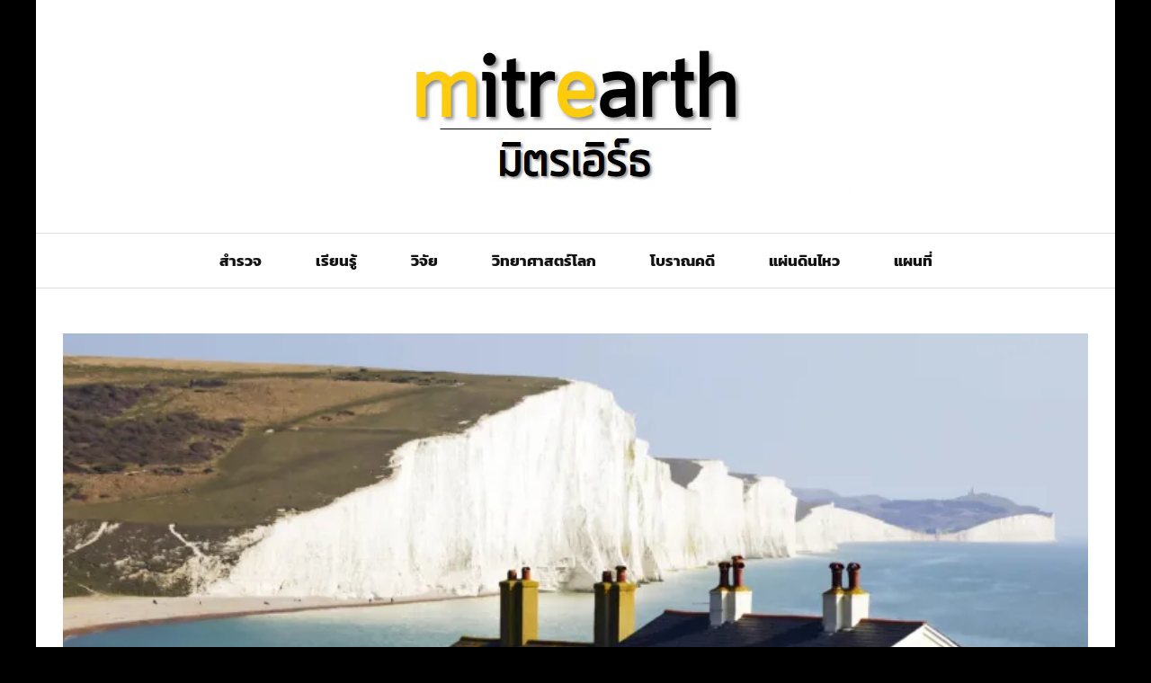

--- FILE ---
content_type: application/javascript
request_url: http://www.mitrearth.org/wp-content/themes/bridget/js/classic-blog-load-post.js?ver=6.8.3
body_size: 793
content:
(function($) {
  "use strict";
    $=jQuery;
    jQuery(document).ready(function(){
        var blog_widget_id, blog_offset;
            
        jQuery('.classic-blog-ajax').on('click','.ajax-load-btn.active',function(){
            if(jQuery(this).hasClass('no-more')){
                jQuery(this).find('.load-more-text').text(loadbuttonstring.nomoreString);
                return;
            }
            var $this = jQuery(this);
            var module_id = $this.parents('.kid-classic-blog-wrapper').attr('id');
            var entries = kid_ajax[module_id]['entries'];
            var excerpt_length = kid_ajax[module_id]['excerpt_length'];
            var args =  kid_ajax[module_id]['args'];
    
            $('.ajax-load-btn').removeClass('active');
            $this.css("display", "none");
            $this.siblings('.loading-animation').css("display", "inline-block");
         
            var $container = $this.parent('.classic-blog-ajax').siblings('.classic-blog-content-container');     
            var offset = parseInt($container.find('.classic-blog-style').length)+ parseInt(kid_ajax[module_id]['offset']);
            var data = {
    				action			: 'classic_blog_load',
                    post_offset     : offset,
                    entries         : entries,
                    args            : args,
                    excerpt_length  : excerpt_length
    			};
    
    		jQuery.post( ajaxurl, data, function( respond ){
                var el = jQuery(respond);
                var respond_length = el.find('.post-details').length;
                $container.append(el);
                $container.imagesLoaded(function(){
                    setTimeout(function() {
                        $container.find('.thumb').removeClass('hide-thumb');
                        $('.ajax-load-btn').addClass('active');
                        $this.find('.ajax-load-btn').text(ajax_btn_str['loadmore']);
                        if(respond_length < entries){
                            $this.text(ajax_btn_str['nomore']);
                            $this.addClass('no-more');
                            $this.removeClass('active');
                            $this.append("<span></span>");
                        }
                        $this.css("display", "inline-block");
                        $this.siblings('.loading-animation').css("display", "none");
                    }, 500);
                    
                 });
                
            });
       });
    });
})(jQuery);       